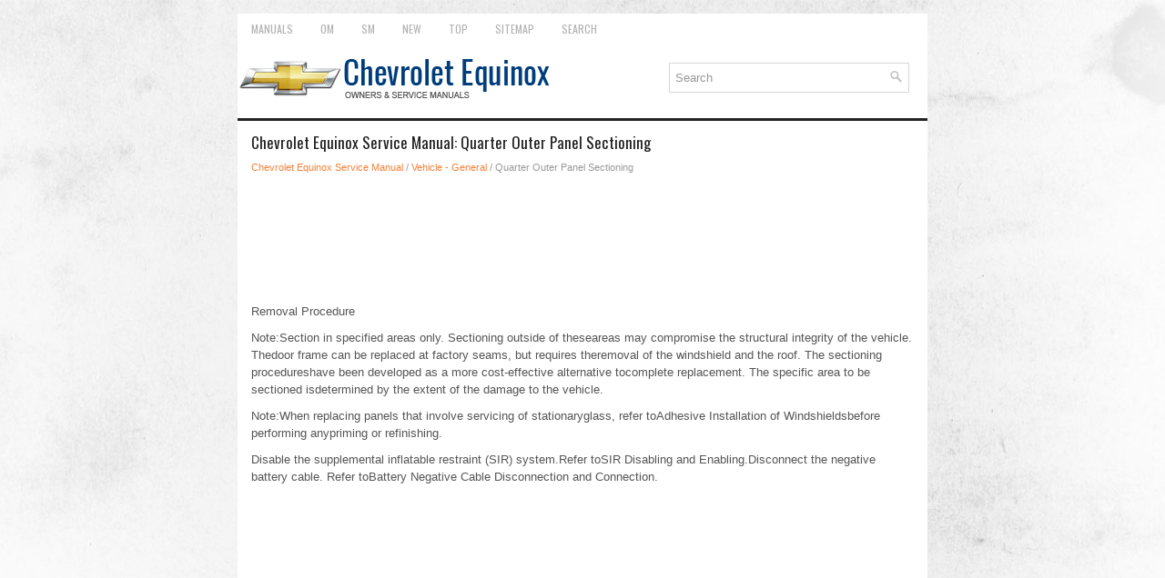

--- FILE ---
content_type: text/html; charset=UTF-8
request_url: https://www.cequinox.com/quarter_outer_panel_sectioning-1473.html
body_size: 3802
content:
<!DOCTYPE html>
<html xmlns="http://www.w3.org/1999/xhtml" lang="en-US">

<head profile="http://gmpg.org/xfn/11">
<meta name="viewport" content="width=device-width, initial-scale=1.0">
<meta http-equiv="Content-Type" content="text/html; charset=utf-8">
<title>Chevrolet Equinox Service Manual - Quarter Outer Panel Sectioning - Vehicle</title>
<link rel="stylesheet" href="style.css" type="text/css" media="screen, projection">
<link rel="shortcut icon" href="favicon.ico" type="image/x-icon">
<link href="media-queries.css" rel="stylesheet" type="text/css">
<!-- html5.js for IE less than 9 --><!--[if lt IE 9]>
<script src="http://html5shim.googlecode.com/svn/trunk/html5.js"></script>
<![endif]-->
<!-- css3-mediaqueries.js for IE less than 9 --><!--[if lt IE 9]>
<script src="http://css3-mediaqueries-js.googlecode.com/svn/trunk/css3-mediaqueries.js"></script>
<![endif]-->
</head>

<body>

<div class="equche_some">
	<div class="equche_firstmen">
		<ul>
			<li><a href="/">Manuals</a></li>
			<li title="Chevrolet Equinox Owners Manual"><a href="/chevrolet_equinox_owners_manual-1.html">OM</a></li>
			<li title="Chevrolet Equinox Service Manual"><a href="/chevrolet_equinox_service_manual-493.html">SM</a></li>
			<li><a href="/new.html">New</a></li>
			<li><a href="/top.html">Top</a></li>
			<li><a href="/sitemap.html">Sitemap</a></li>
			<li><a href="/search.php">Search</a></li>
		</ul>
	</div>
	<div class="equche_up">
		<a href="/">
		<img src="images/logo.png" alt="Chevrolet Equinox manuals" title="Chevrolet Equinox Car Manuals"></a>
		<div id="search" title="Type and hit enter">
					<form method="get" id="searchform" action="/search.php">
					<input value="Search" name="q" id="s" onblur="if (this.value == '')  {this.value = 'Search';}" onfocus="if (this.value == 'Search') {this.value = '';}" type="text">
					<input type="hidden" name="cx" value="3b4f6ddb528e57c11" />
			    	<input type="hidden" name="cof" value="FORID:11" />
			    	<input type="hidden" name="ie" value="UTF-8" />
			    	<input src="/images/search.png" style="border:0pt none; vertical-align: top; float:right" type="image">
					</form>
		</div>

	</div>

	<!-- #header -->
	<div class="equche_txt">
			<h1>Chevrolet Equinox Service Manual: Quarter Outer Panel Sectioning</h1>
			<div class="equche_sectitle">
				<div style="font-size:11px; text-decoration:none; margin-top:5px;"><a href="chevrolet_equinox_service_manual-493.html">Chevrolet Equinox Service Manual</a> / <a href="vehicle_general-1429.html">Vehicle - General</a> /  Quarter Outer Panel Sectioning</div></div>
			<p><script async src="https://pagead2.googlesyndication.com/pagead/js/adsbygoogle.js"></script>
<!-- cequinox.com top 120 adaptive -->
<ins class="adsbygoogle"
     style="display:block; height:120px;"
     data-ad-client="ca-pub-3862022578288106"
     data-ad-slot="4481221011"></ins>
<script>
     (adsbygoogle = window.adsbygoogle || []).push({});
</script></p>
			<p><p>Removal Procedure<p>Note:Section in specified areas only. Sectioning outside of theseareas may compromise the structural integrity of the vehicle. Thedoor frame can be replaced at factory seams, but requires theremoval of the windshield and the roof. The sectioning procedureshave been developed as a more cost-effective alternative tocomplete replacement. The specific area to be sectioned isdetermined by the extent of the damage to the vehicle.</p><p>Note:When replacing panels that involve servicing of stationaryglass, refer toAdhesive Installation of Windshieldsbefore performing anypriming or refinishing.</p>Disable the supplemental inflatable restraint (SIR) system.Refer toSIR Disabling and Enabling.Disconnect the negative battery cable. Refer toBattery Negative Cable Disconnection and Connection.<p><img src="images/books/493/quarter-outer-panel-sectioning.png" alt="Quarter Outer Panel Sectioning   " title="Quarter Outer Panel Sectioning     " ></p><p>Remove all related panels andcomponents-(1).Repair as much of the damage as possible to factoryspecifications. Refer toDimensions - Body.Note the location and remove the sealers and anti-corrosionmaterials from the repair area, as necessary. Refer toAnti-Corrosion Treatment and Repair.<p><img src="images/books/493/quarter-outer-panel-sectioning-2.png" alt="Quarter Outer Panel Sectioning   " title="Quarter Outer Panel Sectioning     " ></p><p>Note:Do NOT damage any inner panels or reinforcements.</p>Cut the panel where sectioning is to beperformed-(1).<p><img src="images/books/493/quarter-outer-panel-sectioning-3.png" alt="Quarter Outer Panel Sectioning   " title="Quarter Outer Panel Sectioning     " ></p><p>Locate and drill out all factory welds. Note the number andlocation of the welds for installations of the servicepart-(1).Remove the damaged quarter panel.Installation ProcedureCut the replacement quarter panel in corresponding locationsto fit the original panel. The sectioning joint should be trimmedto allow 1½ times the metal thickness at the sectioningjoint.<p><img src="images/books/493/quarter-outer-panel-sectioning-4.png" alt="Quarter Outer Panel Sectioning   " title="Quarter Outer Panel Sectioning     " ></p><p>Create two 50-mm (2-in) backing platesand one 100-mm (4-in) backing plate from theunused portion of the service part. Trim the backing plates asnecessary to fit behind the sectioning joints where noreinforcements exist.Drill 8-mm (5/16-in) plug weld holesalong the sectioning cut on the remaining original part. Locatethese holes 13-mm (1/2-in) from the edge andspaced 40- mm (1½ -in)apart.<p><img src="images/books/493/quarter-outer-panel-sectioning-5.png" alt="Quarter Outer Panel Sectioning   " title="Quarter Outer Panel Sectioning     " ></p><p>Note:In any area damaged beyond recognition, or if structuralWeld-Thru adhesive is present, space the plug weld holes40-mm (1½-in) apart.</p>Drill 8-mm (5/16-in) plug weld holes inthe service part as necessary in the locations noted from theoriginal panel and along the sectioning cut-(1).Prepare all mating surfaces, as necessary.Apply GM-approved Weld-Thru Coating or equivalent to allmating surfaces. Refer toAnti-Corrosion Treatment and Repair.Fit the backing plates halfway into the sectioning joints,clamp and plug weld to the vehicle.Position the quarter panel.<p><img src="images/books/493/quarter-outer-panel-sectioning-6.png" alt="Quarter Outer Panel Sectioning   " title="Quarter Outer Panel Sectioning     " ></p><p>Plug weld accordingly-(1).<p>Note:To create a solid weld with minimum heat distortion make25-mm (1-in) stitch welds along the seam with25-mm (1-in) gaps between. Then go back andcomplete the stitch weld.</p>Stitch the weld sectioning joint.Clean and prepare all welded surfaces.Apply the sealers and anti-corrosion materials to the repairarea, as necessary. Refer toAnti-Corrosion Treatment and Repair.Paint the repair area. Refer toBasecoat/Clearcoat Paint Systems.Install all related panels and components.Connect the negative battery cable. Refer toBattery Negative Cable Disconnection and Connection.Enable the SIR system. Refer toSIR Disabling and Enabling.<ul></ul></table></ul><div style="clear:both"></div><div align="center"><script async src="https://pagead2.googlesyndication.com/pagead/js/adsbygoogle.js"></script>
<!-- cequinox.com bot adaptive -->
<ins class="adsbygoogle"
     style="display:block"
     data-ad-client="ca-pub-3862022578288106"
     data-ad-slot="6809847363"
     data-ad-format="auto"
     data-full-width-responsive="true"></ins>
<script>
     (adsbygoogle = window.adsbygoogle || []).push({});
</script></div>
<div style="width: calc(50% - 4px); margin:2px; float:left">
<h5 style="margin:5px 0"><a href="center_pillar_outer_panel_reinforcement_replacement-1472.html" style="text-decoration:none"><img src="images/previous.png" alt="" border="0" style="float:left; margin-right:3px;"><span>Center Pillar Outer Panel Reinforcement Replacement</span></a></h5>
   Removal ProcedureDisable the SIR System. Refer toSIR Disabling and Enabling.Disconnect the negative battery cable. Refer toBattery Negative Cable Disconnection and Connection.Warning:Refer toApproved  ...
   </p></div>
<div style="width: calc(50% - 4px); margin:2px; float:left">
<h5 style="margin:5px 0"><a href="roof_outer_panel_replacement-1474.html" style="text-decoration:none"><img src="images/next.png" alt="" border="0" style="float:right; margin-left:3px;"><span>Roof Outer Panel Replacement</span></a></h5>
   Removal ProcedureThis repair procedure includes an installation procedure foreither metal-inert gas welding or adhesive bonding.Warning:Refer toApproved Equipment for Collision Repair Warning.Warning: ...
   </p></div>
<div style="clear:both"></div><div style="margin-top:0px;">
   <h5 style="margin:5px 0">Other materials:</h5><p><a href="_06_08_43_003d_windshield_wiper_performance_cleaning_instructions_and_maintenance_feb_12_2013_wipers-2052.html"><span>#06-08-43-003D: Windshield Wiper Performance, Cleaning Instructions and Maintenance - (Feb 12, 2013) Wipers</span></a><br>
   Subject:Windshield Wiper Performance, Cleaning Instructions and MaintenanceModels: 2014 and Prior GM Passenger Cars and Trucks   This bulletin is being revised to add the 2013 and 2014 model years and update theglass cleaner part number. Please discard Corporate Bulletin Number 06-08-43-003C(Sect ...
   </p></div>
<script>
// <!--
document.write('<iframe src="counter.php?id=1473" width=0 height=0 marginwidth=0 marginheight=0 scrolling=no frameborder=0></iframe>');
// -->

</script>
</p>
	</div>
	<!-- #main -->
	<div class="equche_last">
		<div align="center">
			© 2017-2026 Copyright www.cequinox.com<br /><!--LiveInternet counter--><script type="text/javascript"><!--
document.write("<a href='//www.liveinternet.ru/click' "+
"target=_blank><img src='//counter.yadro.ru/hit?t23.5;r"+
escape(document.referrer)+((typeof(screen)=="undefined")?"":
";s"+screen.width+"*"+screen.height+"*"+(screen.colorDepth?
screen.colorDepth:screen.pixelDepth))+";u"+escape(document.URL)+
";"+Math.random()+
"' alt=''"+
"border='0' width='88' height='15'><\/a>")
//--></script><!--/LiveInternet-->
<!--LiveInternet counter--><img id="licnt5525" width="0" height="0" style="border:0"
title=""
src="[data-uri]"
alt=""/><script>(function(d,s){d.getElementById("licnt5525").src=
"https://counter.yadro.ru/hit;encarall?t20.1;r"+escape(d.referrer)+
((typeof(s)=="undefined")?"":";s"+s.width+"*"+s.height+"*"+
(s.colorDepth?s.colorDepth:s.pixelDepth))+";u"+escape(d.URL)+
";h"+escape(d.title.substring(0,150))+";"+Math.random()})
(document,screen)</script><!--/LiveInternet--></div>
	</div>
</div>

</body>

</html>


--- FILE ---
content_type: text/html; charset=utf-8
request_url: https://www.google.com/recaptcha/api2/aframe
body_size: 259
content:
<!DOCTYPE HTML><html><head><meta http-equiv="content-type" content="text/html; charset=UTF-8"></head><body><script nonce="6IZTUjXItuFlpmHTyL7ljg">/** Anti-fraud and anti-abuse applications only. See google.com/recaptcha */ try{var clients={'sodar':'https://pagead2.googlesyndication.com/pagead/sodar?'};window.addEventListener("message",function(a){try{if(a.source===window.parent){var b=JSON.parse(a.data);var c=clients[b['id']];if(c){var d=document.createElement('img');d.src=c+b['params']+'&rc='+(localStorage.getItem("rc::a")?sessionStorage.getItem("rc::b"):"");window.document.body.appendChild(d);sessionStorage.setItem("rc::e",parseInt(sessionStorage.getItem("rc::e")||0)+1);localStorage.setItem("rc::h",'1768993035947');}}}catch(b){}});window.parent.postMessage("_grecaptcha_ready", "*");}catch(b){}</script></body></html>